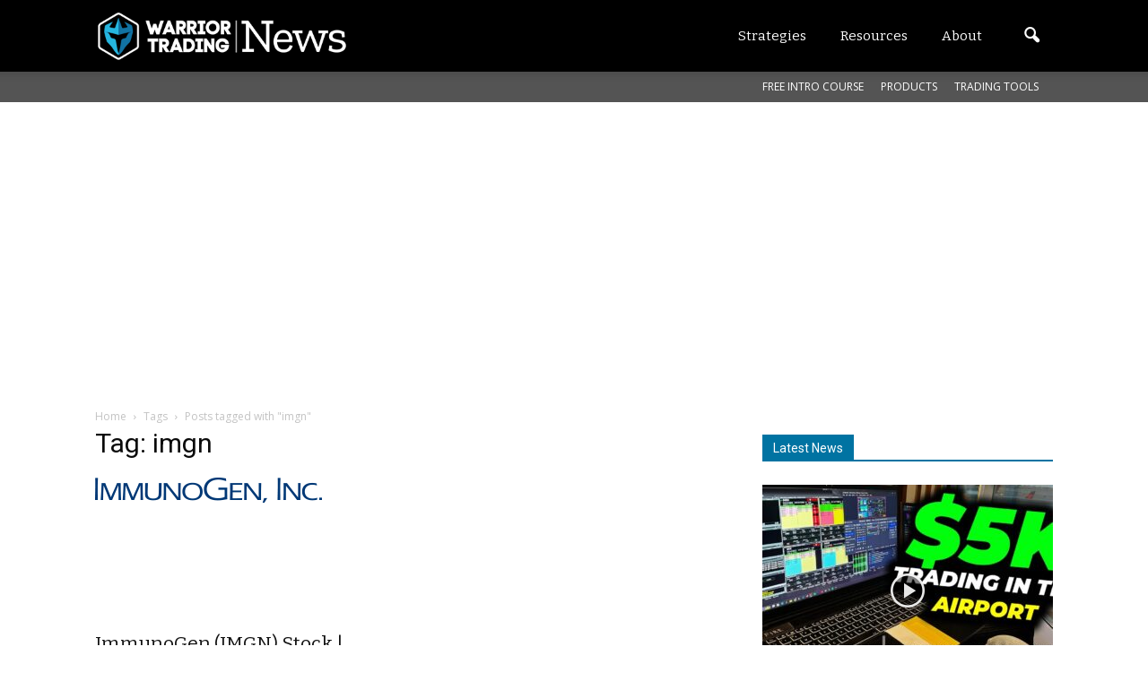

--- FILE ---
content_type: text/html; charset=utf-8
request_url: https://www.google.com/recaptcha/api2/aframe
body_size: 268
content:
<!DOCTYPE HTML><html><head><meta http-equiv="content-type" content="text/html; charset=UTF-8"></head><body><script nonce="bFUQT-nKLhhaj2EWV24HvA">/** Anti-fraud and anti-abuse applications only. See google.com/recaptcha */ try{var clients={'sodar':'https://pagead2.googlesyndication.com/pagead/sodar?'};window.addEventListener("message",function(a){try{if(a.source===window.parent){var b=JSON.parse(a.data);var c=clients[b['id']];if(c){var d=document.createElement('img');d.src=c+b['params']+'&rc='+(localStorage.getItem("rc::a")?sessionStorage.getItem("rc::b"):"");window.document.body.appendChild(d);sessionStorage.setItem("rc::e",parseInt(sessionStorage.getItem("rc::e")||0)+1);localStorage.setItem("rc::h",'1768764820599');}}}catch(b){}});window.parent.postMessage("_grecaptcha_ready", "*");}catch(b){}</script></body></html>